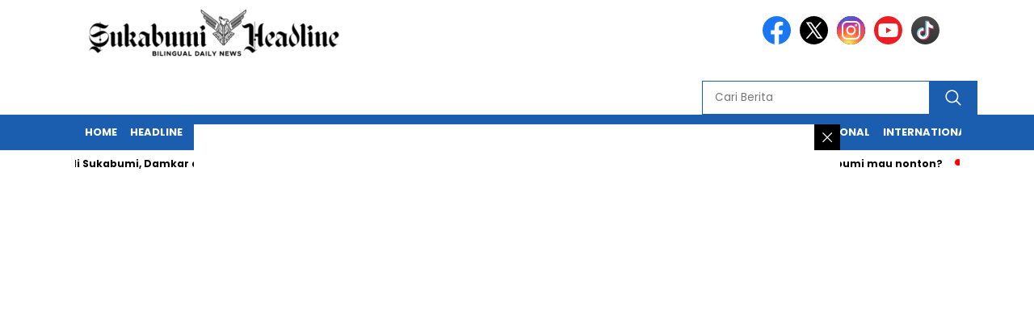

--- FILE ---
content_type: text/html; charset=utf-8
request_url: https://www.google.com/recaptcha/api2/aframe
body_size: 266
content:
<!DOCTYPE HTML><html><head><meta http-equiv="content-type" content="text/html; charset=UTF-8"></head><body><script nonce="4fQE_WS3i9C1PMQmlet-QA">/** Anti-fraud and anti-abuse applications only. See google.com/recaptcha */ try{var clients={'sodar':'https://pagead2.googlesyndication.com/pagead/sodar?'};window.addEventListener("message",function(a){try{if(a.source===window.parent){var b=JSON.parse(a.data);var c=clients[b['id']];if(c){var d=document.createElement('img');d.src=c+b['params']+'&rc='+(localStorage.getItem("rc::a")?sessionStorage.getItem("rc::b"):"");window.document.body.appendChild(d);sessionStorage.setItem("rc::e",parseInt(sessionStorage.getItem("rc::e")||0)+1);localStorage.setItem("rc::h",'1768648394461');}}}catch(b){}});window.parent.postMessage("_grecaptcha_ready", "*");}catch(b){}</script></body></html>

--- FILE ---
content_type: text/css
request_url: https://sukabumiheadline.com/wp-content/uploads/elementor/css/post-63782.css?ver=1768579704
body_size: -318
content:
#jet-popup-63782 .jet-popup__container{width:800px}#jet-popup-63782 .jet-popup__inner{justify-content:center;align-items:center}#jet-popup-63782 .jet-popup__container-inner{justify-content:flex-start}